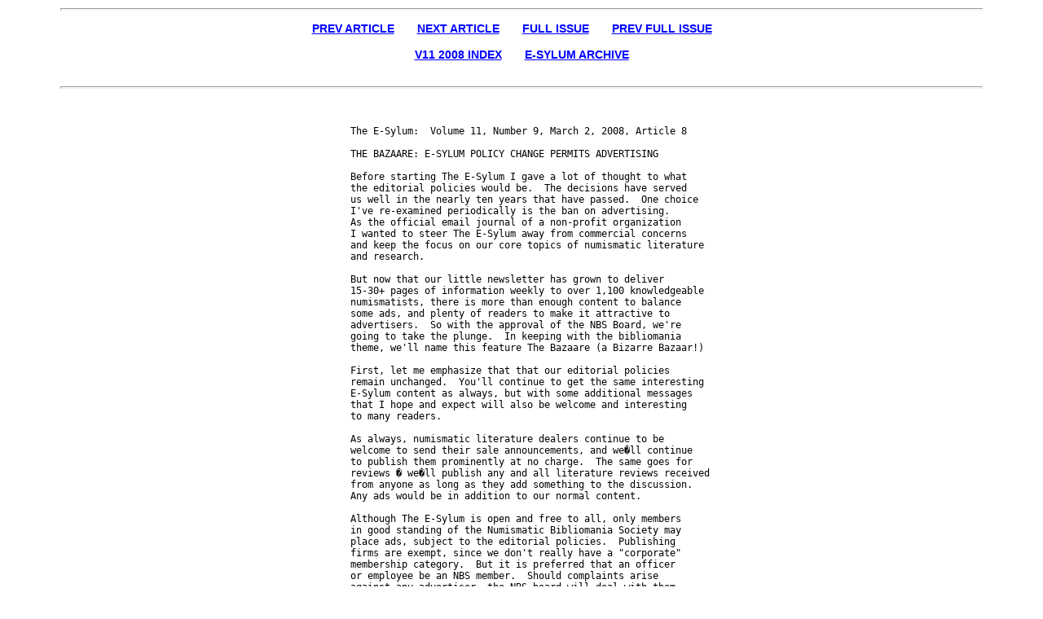

--- FILE ---
content_type: text/html; charset=UTF-8
request_url: https://www.coinbooks.org/esylum_v11n09a08.html
body_size: 11576
content:
<!DOCTYPE HTML PUBLIC "-//W3C//DTD HTML 4.0 Transitional//EN">
<html>
<head>
   <meta http-equiv="Content-Type" content="text/html; charset=iso-8859-1">
   <meta name="Author" content="Wayne Homren">
   <meta name="GENERATOR" content="Mozilla/4.7 [en]C-TeleramaCCK  (Win98; U) [Netscape]">
   <title>E-Sylum v11n09  - Article #08</title>
<link rel="icon" href="global/images/nbsicon.ico" />
<link rel="stylesheet" type="text/css" href="nbsstyle.css" title="esylum-style">
<style type="text/css">
.a {text-align:left;text-indent:15px;}
.b {text-align:center;}
</style>

</head>
<body text="#000000" bgcolor="#FEFCE9" link="#0000FF" vlink="#800080" alink="#FF0000">

<!-- Begin Nav Bar --><hr>
<p align="center">
<b><a href="esylum_v11n09a07.html">PREV ARTICLE</a></b>&nbsp;&nbsp;&nbsp;&nbsp;&nbsp;&nbsp;
<b><a href="esylum_v11n09a09.html">NEXT ARTICLE</a></b>&nbsp;&nbsp;&nbsp;&nbsp;&nbsp;&nbsp;
<b><a href="club_nbs_esylum_v11n09.html">FULL ISSUE</a></b>&nbsp;&nbsp;&nbsp;&nbsp;&nbsp;&nbsp;
<b><a href="club_nbs_esylum_v11n08.html">PREV FULL ISSUE</a></b>&nbsp;&nbsp;&nbsp;&nbsp;&nbsp;&nbsp;
<br><br><b><a href="esylum_v11.html">V11 2008 INDEX</a></b>&nbsp;&nbsp;&nbsp;&nbsp;&nbsp;&nbsp;
<b><a href="club_nbs_esylum_archive.html">E-SYLUM ARCHIVE</a></b><br><br>
</p><hr><!-- End Nav Bar -->

<center><table border="0" cellspacing="0" cellpadding="10"  width="70%" bgcolor="#FEFCE9">
<tbody><tr>

<td width="25%" valign="top">

<div id="sidebar-a">
    
<script type="text/javascript"><!--
google_ad_client = "pub-5234988518377779";
google_ad_width = 160;
google_ad_height = 600;
google_ad_format = "160x600_as";
google_ad_type = "text_image";
google_ad_channel ="";
//--></script>
<script type="text/javascript"
  src="http://pagead2.googlesyndication.com/pagead/show_ads.js">
</script>
<script type="text/javascript">
var gaJsHost = (("https:" == document.location.protocol) ? "https://ssl." : "http://www.");
document.write("\<script src='" + gaJsHost + "google-analytics.com/ga.js' type='text/javascript'>\<\/script>" );
</script>
<script type="text/javascript">
var pageTracker = _gat._getTracker("UA-3219460-1");
pageTracker._initData();
pageTracker._trackPageview();
</script>
</div>
</td>
<td>
<pre><!-- Content follows -->

The E-Sylum:  Volume 11, Number 9, March 2, 2008, Article 8

THE BAZAARE: E-SYLUM POLICY CHANGE PERMITS ADVERTISING

Before starting The E-Sylum I gave a lot of thought to what
the editorial policies would be.  The decisions have served
us well in the nearly ten years that have passed.  One choice
I've re-examined periodically is the ban on advertising.
As the official email journal of a non-profit organization
I wanted to steer The E-Sylum away from commercial concerns
and keep the focus on our core topics of numismatic literature
and research.

But now that our little newsletter has grown to deliver
15-30+ pages of information weekly to over 1,100 knowledgeable
numismatists, there is more than enough content to balance
some ads, and plenty of readers to make it attractive to
advertisers.  So with the approval of the NBS Board, we're
going to take the plunge.  In keeping with the bibliomania
theme, we'll name this feature The Bazaare (a Bizarre Bazaar!)

First, let me emphasize that that our editorial policies
remain unchanged.  You'll continue to get the same interesting
E-Sylum content as always, but with some additional messages
that I hope and expect will also be welcome and interesting
to many readers.

As always, numismatic literature dealers continue to be
welcome to send their sale announcements, and we�ll continue
to publish them prominently at no charge.  The same goes for
reviews � we�ll publish any and all literature reviews received
from anyone as long as they add something to the discussion.
Any ads would be in addition to our normal content.

Although The E-Sylum is open and free to all, only members
in good standing of the Numismatic Bibliomania Society may
place ads, subject to the editorial policies.  Publishing
firms are exempt, since we don't really have a "corporate"
membership category.  But it is preferred that an officer
or employee be an NBS member.  Should complaints arise
against any advertiser, the NBS board will deal with them
on a case-by-case basis.

The ads would be clearly delineated in the body of the email.
I wouldn�t push them all to the end, but would intersperse
two or three ad sections at different points, assuming we
have that many ads.  The top section (�above the fold� in
newspaper jargon) will remain ad free � this will include
all NBS news and announcements and numismatic literature
sale announcements.

Ads should reflect and augment the content and theme of
The E-Sylum.  Ideally they would be just as interesting
and useful to a subset of users as the regular E-Sylum
content.

We will NOT accept �institutional ads� that never change
from issue to issue.  Advertisers should mix it up and
provide fresh ads.  A recommendation for dealers publicizing
auctions or price lists is to highlight a different item or
lot of interest in each promotional ad.  The ban is only on
unchanging CONSECUTIVE ads - ads which rotate weekly or
appear nonconsecutively are OK.

To avoid direct competition with auctions we will NOT accept
"price on request" or "make an offer" listings.  Advertisers
offering material for sale MUST list a price.

Don't ask me to email a preview of an issue's ad section -
everyone will get their copy the same way, once it's published
through our email list server.  Our web site posting and RSS
feed are delayed, so don't count on them for getting a first
look at an issue - email is still your best bet.

All advertisers should list a mailing address and an email
address. A phone number is optional.

I often get requests for Book Wanted ads.  Until now I've
always had to refuse, but also offered an alternative �
write up a submission saying WHY you want the item � for
what research purpose.  Nearly everyone takes me up on it,
and we�ve gotten some interesting discussion threads out
of some of these.   I will still make the same suggestion
to anyone placing a Want ad.

How might this new venue for buying and selling numismatic
literature affect our dealer members?   Well, we reviewed
our plans with regulars George Kolbe, Fred Lake, Charlie
Davis, Karl Moulton, David Fanning, and John Burns, and
they're supportive.

For one thing, the number of ad listings per issue is small,
and could never displace the volume of listings found in
dealer catalogs, fixed price lists or online listings.
If we find that we have a backlog of more ads than will
fit in one or two E-Sylum issues, we may adjust our price
upward to scale back demand.

E-Sylum ads would work best for offering one or two items
� if you have a whole library to sell you�d probably still
prefer consigning to a dealer.  Like eBay, these ads still
require WORK for a seller � you have to catalogue and price
your items, field email queries, then pack and ship the
items.  Those are all things a literature dealer does
best for you.

For sellers with just a few items to list E-Sylum ads would
be less work than eBay and faster than consigning to a
literature auction.  Unless an item is super rare, a
single-item consignment is often more trouble than not
for an auctioneer.

To keep things simple, the cost is the same to all - no
special rates for NBS members, no multiple-ad discounts,
etc. - just a flat rate per 70-character line.  We're
starting at just $1.50 per line, payable by check or PayPal.
We also offer standalone "boxed" ads of up to 10 lines at
a flat rate of $20.

To place an ad in an upcoming E-Sylum issue, simply Reply
to this message or email me directly at whomren@coinlibrary.com
and include "E-Sylum" in the subject line.

Every issue of The E-Sylum is a test run � what works stays,
what doesn�t goes.  We�ll evolve our policies on ads over
time as we gain experience.  Together we'll learn what works
best for all involved and move the craziness of The E-Sylum
to the next Bazaare level.
<!-- Content ends --></pre>


<!-- Begin Footer --><p>&nbsp; Wayne Homren, Editor</p>

<!-- SiteSearch Google -->
<form method="get" action="http://www.google.com/custom" target="_top">
<table border="0" bgcolor="#fefce9">
<tr><td nowrap="nowrap" valign="top" align="left" height="32">
<a href="http://www.google.com/">
<img src="http://www.google.com/logos/Logo_25wht.gif"
border="0" alt="Google"></a>
</td>
<td nowrap="nowrap">
<input type="hidden" name="domains" value="coinbooks.org">
<input type="text" name="q" size="21" maxlength="255" value="">
<input type="submit" name="sa" value="Search">
</td></tr>
<tr>
<td>&nbsp;</td>
<td nowrap="nowrap">
<table>
<tr>
<td>
<input type="radio" name="sitesearch" value="coinbooks.org" checked="checked">
<font size="-1" color="#000000">coinbooks.org</font>
</td>
<td>
<input type="radio" name="sitesearch" value="">
<font size="-1" color="#000000">Web</font>
</td>
</tr>
</table>
<input type="hidden" name="client" value="pub-5234988518377779">
<input type="hidden" name="forid" value="1">
<input type="hidden" name="ie" value="ISO-8859-1">
<input type="hidden" name="oe" value="ISO-8859-1">
<input
type="hidden" name="cof" value="GALT:#008000;GL:1;DIV:#336699;VLC:663399;AH:center;BGC:FFFFFF;LBGC:336699;ALC:0000FF;LC:0000F
F;T:000000;GFNT:0000FF;GIMP:0000FF;FORID:1;">
<input type="hidden" name="hl" value="en">

</td></tr></table>
</form>
<!-- SiteSearch Google -->


<pre>The Numismatic Bibliomania Society is a non-profit organization 
promoting numismatic literature. See our web site at <a href="http://www.coinbooks.org/" target="_blank">coinbooks.org</a>.

To submit items for publication in The E-Sylum, write to the Editor 
at this address: <a href="mailto:whomren@coinlibrary.com">whomren@coinlibrary.com</a>

To subscribe go to: <a href="https://my.binhost.com/lists/listinfo/esylum" target="_blank">https://my.binhost.com/lists/listinfo/esylum</a>
</pre>
</td></tr><tr><td colspan="2"><center>Copyright &copy; 1998 - 2024 The Numismatic Bibliomania Society.</center></td></tr>
</table></center>


<!-- Begin Stuff At the bottom -->
<!-- Begin Nav Bar --><hr>
<p align="center">
<b><a href="esylum_v11n09a07.html">PREV ARTICLE</a></b>&nbsp;&nbsp;&nbsp;&nbsp;&nbsp;&nbsp;
<b><a href="esylum_v11n09a09.html">NEXT ARTICLE</a></b>&nbsp;&nbsp;&nbsp;&nbsp;&nbsp;&nbsp;
<b><a href="club_nbs_esylum_v11n09.html">FULL ISSUE</a></b>&nbsp;&nbsp;&nbsp;&nbsp;&nbsp;&nbsp;
<b><a href="club_nbs_esylum_v11n08.html">PREV FULL ISSUE</a></b>&nbsp;&nbsp;&nbsp;&nbsp;&nbsp;&nbsp;
<br><br><b><a href="esylum_v11.html">V11 2008 INDEX</a></b>&nbsp;&nbsp;&nbsp;&nbsp;&nbsp;&nbsp;
<b><a href="club_nbs_esylum_archive.html">E-SYLUM ARCHIVE</a></b><br><br>
</p><hr><!-- End Nav Bar -->


<!-- Stuff at the bottom --><p class="b">Copyright &copy; 1998 - 2024 <br>
 The Numismatic Bibliomania Society.<br>All Rights Reserved.<br>
<a href="club_nbs_main.html">NBS Home Page</a><br>
<a href="mailto:&#119&#104&#111&#109&#114&#101&#110&#64&#99&#111&#105&#110&#108&#105&#98&#114&#97&#114&#121&#46&#99&#111&#109">Contact the NBS webmaster</a></p>
<script type="text/javascript">
var infolinks_pid = 3288486;
var infolinks_wsid = 0;
</script>
<script type="text/javascript" src="//resources.infolinks.com/js/infolinks_main.js"></script>
</body>
</html>

